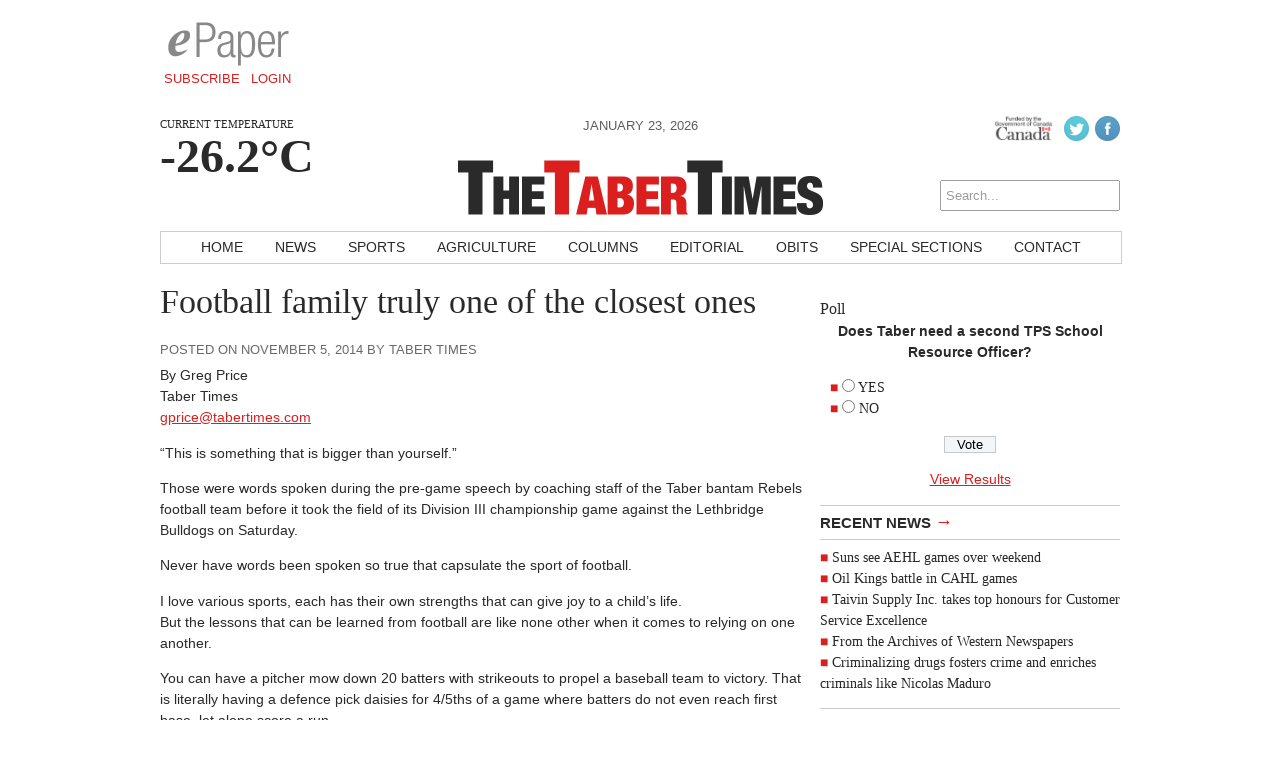

--- FILE ---
content_type: text/html; charset=UTF-8
request_url: https://tabertimes.com/blog/2014/11/05/football-family-truly-one-of-the-closest-ones/
body_size: 11197
content:
<!DOCTYPE html>
<html lang="en-CA">
<head>
<meta charset="UTF-8" />
<meta name="viewport" content="width=device-width, initial-scale=1, maximum-scale=1">
<!-- Google Tag Manager -->
<script>(function(w,d,s,l,i){w[l]=w[l]||[];w[l].push({'gtm.start':
new Date().getTime(),event:'gtm.js'});var f=d.getElementsByTagName(s)[0],
j=d.createElement(s),dl=l!='dataLayer'?'&l='+l:'';j.async=true;j.src=
'https://www.googletagmanager.com/gtm.js?id='+i+dl;f.parentNode.insertBefore(j,f);
})(window,document,'script','dataLayer','GTM-KFMJHHL');</script>
<!-- End Google Tag Manager -->
<title>Football family truly one of the closest ones &rsaquo; The Taber Times</title>
<link href='http://fonts.googleapis.com/css?family=Open+Sans:400italic,700italic,400,700' rel='stylesheet' type='text/css'>
<link href='http://fonts.googleapis.com/css?family=Droid+Serif:400,700,400italic,700italic' rel='stylesheet' type='text/css'>
<link rel="stylesheet" type="text/css" media="all" href="https://tabertimes.com/wp-content/themes/ang_weekly-child/style.css" />
<link rel="shortcut icon" href="https://tabertimes.com/wp-content/themes/ang_weekly-child/images/favicon.ico">
<script type='text/javascript'>
var googletag = googletag || {};
googletag.cmd = googletag.cmd || [];
(function() {
var gads = document.createElement('script');
gads.async = true;
gads.type = 'text/javascript';
var useSSL = 'https:' == document.location.protocol;
gads.src = (useSSL ? 'https:' : 'http:') + 
'//www.googletagservices.com/tag/js/gpt.js';
var node = document.getElementsByTagName('script')[0];
node.parentNode.insertBefore(gads, node);
})();
</script>

<script type='text/javascript'>
googletag.cmd.push(function() {
googletag.defineSlot('/83978492/Taber_times_leaderboard_728x90', [728, 90], 'div-gpt-ad-1403209793778-1').addService(googletag.pubads());
googletag.defineSlot('/83978492/Taber_times_bigBox_300x250', [300, 250], 'div-gpt-ad-1403209793778-0').addService(googletag.pubads());
googletag.defineSlot('/83978492/Taber_times_minibanner-300x100', [300, 100], 'div-gpt-ad-1403211302464-0').addService(googletag.pubads());
googletag.defineSlot('/83978492/Taber_times_remnant_120x250', [120, 250], 'div-gpt-ad-1403211302464-1').addService(googletag.pubads());
googletag.defineSlot('/83978492/TT-FP-Native', [320, 100], 'div-gpt-ad-1597164577350-0').addService(googletag.pubads());
googletag.pubads().enableSingleRequest();
googletag.pubads().collapseEmptyDivs();

googletag.enableServices();
});
</script><script type="text/javascript" src="https://tabertimes.com/wp-content/themes/ang_weekly_publications/dropdown.js"></script>
<script src="https://tabertimes.com/wp-content/themes/ang_weekly_publications/js/modernizr.custom.js"></script>
<!--[if lt IE 7]>
	<meta http-equiv="refresh" content="0;URL='https://tabertimes.com/upgrade/'">
<![endif]-->

<meta name='robots' content='max-image-preview:large' />
	<style>img:is([sizes="auto" i], [sizes^="auto," i]) { contain-intrinsic-size: 3000px 1500px }</style>
	<link rel='dns-prefetch' href='//widgetlogic.org' />
<link rel='dns-prefetch' href='//www.googletagmanager.com' />
<link rel='dns-prefetch' href='//pagead2.googlesyndication.com' />
<link rel="alternate" type="application/rss+xml" title="The Taber Times &raquo; Football family truly one of the closest ones Comments Feed" href="https://tabertimes.com/blog/2014/11/05/football-family-truly-one-of-the-closest-ones/feed/" />
<script type="text/javascript">
/* <![CDATA[ */
window._wpemojiSettings = {"baseUrl":"https:\/\/s.w.org\/images\/core\/emoji\/15.0.3\/72x72\/","ext":".png","svgUrl":"https:\/\/s.w.org\/images\/core\/emoji\/15.0.3\/svg\/","svgExt":".svg","source":{"concatemoji":"https:\/\/tabertimes.com\/wp-includes\/js\/wp-emoji-release.min.js?ver=6.7.4"}};
/*! This file is auto-generated */
!function(i,n){var o,s,e;function c(e){try{var t={supportTests:e,timestamp:(new Date).valueOf()};sessionStorage.setItem(o,JSON.stringify(t))}catch(e){}}function p(e,t,n){e.clearRect(0,0,e.canvas.width,e.canvas.height),e.fillText(t,0,0);var t=new Uint32Array(e.getImageData(0,0,e.canvas.width,e.canvas.height).data),r=(e.clearRect(0,0,e.canvas.width,e.canvas.height),e.fillText(n,0,0),new Uint32Array(e.getImageData(0,0,e.canvas.width,e.canvas.height).data));return t.every(function(e,t){return e===r[t]})}function u(e,t,n){switch(t){case"flag":return n(e,"\ud83c\udff3\ufe0f\u200d\u26a7\ufe0f","\ud83c\udff3\ufe0f\u200b\u26a7\ufe0f")?!1:!n(e,"\ud83c\uddfa\ud83c\uddf3","\ud83c\uddfa\u200b\ud83c\uddf3")&&!n(e,"\ud83c\udff4\udb40\udc67\udb40\udc62\udb40\udc65\udb40\udc6e\udb40\udc67\udb40\udc7f","\ud83c\udff4\u200b\udb40\udc67\u200b\udb40\udc62\u200b\udb40\udc65\u200b\udb40\udc6e\u200b\udb40\udc67\u200b\udb40\udc7f");case"emoji":return!n(e,"\ud83d\udc26\u200d\u2b1b","\ud83d\udc26\u200b\u2b1b")}return!1}function f(e,t,n){var r="undefined"!=typeof WorkerGlobalScope&&self instanceof WorkerGlobalScope?new OffscreenCanvas(300,150):i.createElement("canvas"),a=r.getContext("2d",{willReadFrequently:!0}),o=(a.textBaseline="top",a.font="600 32px Arial",{});return e.forEach(function(e){o[e]=t(a,e,n)}),o}function t(e){var t=i.createElement("script");t.src=e,t.defer=!0,i.head.appendChild(t)}"undefined"!=typeof Promise&&(o="wpEmojiSettingsSupports",s=["flag","emoji"],n.supports={everything:!0,everythingExceptFlag:!0},e=new Promise(function(e){i.addEventListener("DOMContentLoaded",e,{once:!0})}),new Promise(function(t){var n=function(){try{var e=JSON.parse(sessionStorage.getItem(o));if("object"==typeof e&&"number"==typeof e.timestamp&&(new Date).valueOf()<e.timestamp+604800&&"object"==typeof e.supportTests)return e.supportTests}catch(e){}return null}();if(!n){if("undefined"!=typeof Worker&&"undefined"!=typeof OffscreenCanvas&&"undefined"!=typeof URL&&URL.createObjectURL&&"undefined"!=typeof Blob)try{var e="postMessage("+f.toString()+"("+[JSON.stringify(s),u.toString(),p.toString()].join(",")+"));",r=new Blob([e],{type:"text/javascript"}),a=new Worker(URL.createObjectURL(r),{name:"wpTestEmojiSupports"});return void(a.onmessage=function(e){c(n=e.data),a.terminate(),t(n)})}catch(e){}c(n=f(s,u,p))}t(n)}).then(function(e){for(var t in e)n.supports[t]=e[t],n.supports.everything=n.supports.everything&&n.supports[t],"flag"!==t&&(n.supports.everythingExceptFlag=n.supports.everythingExceptFlag&&n.supports[t]);n.supports.everythingExceptFlag=n.supports.everythingExceptFlag&&!n.supports.flag,n.DOMReady=!1,n.readyCallback=function(){n.DOMReady=!0}}).then(function(){return e}).then(function(){var e;n.supports.everything||(n.readyCallback(),(e=n.source||{}).concatemoji?t(e.concatemoji):e.wpemoji&&e.twemoji&&(t(e.twemoji),t(e.wpemoji)))}))}((window,document),window._wpemojiSettings);
/* ]]> */
</script>
<style id='wp-emoji-styles-inline-css' type='text/css'>

	img.wp-smiley, img.emoji {
		display: inline !important;
		border: none !important;
		box-shadow: none !important;
		height: 1em !important;
		width: 1em !important;
		margin: 0 0.07em !important;
		vertical-align: -0.1em !important;
		background: none !important;
		padding: 0 !important;
	}
</style>
<link rel='stylesheet' id='wp-block-library-css' href='https://tabertimes.com/wp-includes/css/dist/block-library/style.min.css?ver=6.7.4' type='text/css' media='all' />
<link rel='stylesheet' id='block-widget-css' href='https://tabertimes.com/wp-content/plugins/widget-logic/block_widget/css/widget.css?ver=1768299178' type='text/css' media='all' />
<style id='classic-theme-styles-inline-css' type='text/css'>
/*! This file is auto-generated */
.wp-block-button__link{color:#fff;background-color:#32373c;border-radius:9999px;box-shadow:none;text-decoration:none;padding:calc(.667em + 2px) calc(1.333em + 2px);font-size:1.125em}.wp-block-file__button{background:#32373c;color:#fff;text-decoration:none}
</style>
<style id='global-styles-inline-css' type='text/css'>
:root{--wp--preset--aspect-ratio--square: 1;--wp--preset--aspect-ratio--4-3: 4/3;--wp--preset--aspect-ratio--3-4: 3/4;--wp--preset--aspect-ratio--3-2: 3/2;--wp--preset--aspect-ratio--2-3: 2/3;--wp--preset--aspect-ratio--16-9: 16/9;--wp--preset--aspect-ratio--9-16: 9/16;--wp--preset--color--black: #000000;--wp--preset--color--cyan-bluish-gray: #abb8c3;--wp--preset--color--white: #ffffff;--wp--preset--color--pale-pink: #f78da7;--wp--preset--color--vivid-red: #cf2e2e;--wp--preset--color--luminous-vivid-orange: #ff6900;--wp--preset--color--luminous-vivid-amber: #fcb900;--wp--preset--color--light-green-cyan: #7bdcb5;--wp--preset--color--vivid-green-cyan: #00d084;--wp--preset--color--pale-cyan-blue: #8ed1fc;--wp--preset--color--vivid-cyan-blue: #0693e3;--wp--preset--color--vivid-purple: #9b51e0;--wp--preset--gradient--vivid-cyan-blue-to-vivid-purple: linear-gradient(135deg,rgba(6,147,227,1) 0%,rgb(155,81,224) 100%);--wp--preset--gradient--light-green-cyan-to-vivid-green-cyan: linear-gradient(135deg,rgb(122,220,180) 0%,rgb(0,208,130) 100%);--wp--preset--gradient--luminous-vivid-amber-to-luminous-vivid-orange: linear-gradient(135deg,rgba(252,185,0,1) 0%,rgba(255,105,0,1) 100%);--wp--preset--gradient--luminous-vivid-orange-to-vivid-red: linear-gradient(135deg,rgba(255,105,0,1) 0%,rgb(207,46,46) 100%);--wp--preset--gradient--very-light-gray-to-cyan-bluish-gray: linear-gradient(135deg,rgb(238,238,238) 0%,rgb(169,184,195) 100%);--wp--preset--gradient--cool-to-warm-spectrum: linear-gradient(135deg,rgb(74,234,220) 0%,rgb(151,120,209) 20%,rgb(207,42,186) 40%,rgb(238,44,130) 60%,rgb(251,105,98) 80%,rgb(254,248,76) 100%);--wp--preset--gradient--blush-light-purple: linear-gradient(135deg,rgb(255,206,236) 0%,rgb(152,150,240) 100%);--wp--preset--gradient--blush-bordeaux: linear-gradient(135deg,rgb(254,205,165) 0%,rgb(254,45,45) 50%,rgb(107,0,62) 100%);--wp--preset--gradient--luminous-dusk: linear-gradient(135deg,rgb(255,203,112) 0%,rgb(199,81,192) 50%,rgb(65,88,208) 100%);--wp--preset--gradient--pale-ocean: linear-gradient(135deg,rgb(255,245,203) 0%,rgb(182,227,212) 50%,rgb(51,167,181) 100%);--wp--preset--gradient--electric-grass: linear-gradient(135deg,rgb(202,248,128) 0%,rgb(113,206,126) 100%);--wp--preset--gradient--midnight: linear-gradient(135deg,rgb(2,3,129) 0%,rgb(40,116,252) 100%);--wp--preset--font-size--small: 13px;--wp--preset--font-size--medium: 20px;--wp--preset--font-size--large: 36px;--wp--preset--font-size--x-large: 42px;--wp--preset--spacing--20: 0.44rem;--wp--preset--spacing--30: 0.67rem;--wp--preset--spacing--40: 1rem;--wp--preset--spacing--50: 1.5rem;--wp--preset--spacing--60: 2.25rem;--wp--preset--spacing--70: 3.38rem;--wp--preset--spacing--80: 5.06rem;--wp--preset--shadow--natural: 6px 6px 9px rgba(0, 0, 0, 0.2);--wp--preset--shadow--deep: 12px 12px 50px rgba(0, 0, 0, 0.4);--wp--preset--shadow--sharp: 6px 6px 0px rgba(0, 0, 0, 0.2);--wp--preset--shadow--outlined: 6px 6px 0px -3px rgba(255, 255, 255, 1), 6px 6px rgba(0, 0, 0, 1);--wp--preset--shadow--crisp: 6px 6px 0px rgba(0, 0, 0, 1);}:where(.is-layout-flex){gap: 0.5em;}:where(.is-layout-grid){gap: 0.5em;}body .is-layout-flex{display: flex;}.is-layout-flex{flex-wrap: wrap;align-items: center;}.is-layout-flex > :is(*, div){margin: 0;}body .is-layout-grid{display: grid;}.is-layout-grid > :is(*, div){margin: 0;}:where(.wp-block-columns.is-layout-flex){gap: 2em;}:where(.wp-block-columns.is-layout-grid){gap: 2em;}:where(.wp-block-post-template.is-layout-flex){gap: 1.25em;}:where(.wp-block-post-template.is-layout-grid){gap: 1.25em;}.has-black-color{color: var(--wp--preset--color--black) !important;}.has-cyan-bluish-gray-color{color: var(--wp--preset--color--cyan-bluish-gray) !important;}.has-white-color{color: var(--wp--preset--color--white) !important;}.has-pale-pink-color{color: var(--wp--preset--color--pale-pink) !important;}.has-vivid-red-color{color: var(--wp--preset--color--vivid-red) !important;}.has-luminous-vivid-orange-color{color: var(--wp--preset--color--luminous-vivid-orange) !important;}.has-luminous-vivid-amber-color{color: var(--wp--preset--color--luminous-vivid-amber) !important;}.has-light-green-cyan-color{color: var(--wp--preset--color--light-green-cyan) !important;}.has-vivid-green-cyan-color{color: var(--wp--preset--color--vivid-green-cyan) !important;}.has-pale-cyan-blue-color{color: var(--wp--preset--color--pale-cyan-blue) !important;}.has-vivid-cyan-blue-color{color: var(--wp--preset--color--vivid-cyan-blue) !important;}.has-vivid-purple-color{color: var(--wp--preset--color--vivid-purple) !important;}.has-black-background-color{background-color: var(--wp--preset--color--black) !important;}.has-cyan-bluish-gray-background-color{background-color: var(--wp--preset--color--cyan-bluish-gray) !important;}.has-white-background-color{background-color: var(--wp--preset--color--white) !important;}.has-pale-pink-background-color{background-color: var(--wp--preset--color--pale-pink) !important;}.has-vivid-red-background-color{background-color: var(--wp--preset--color--vivid-red) !important;}.has-luminous-vivid-orange-background-color{background-color: var(--wp--preset--color--luminous-vivid-orange) !important;}.has-luminous-vivid-amber-background-color{background-color: var(--wp--preset--color--luminous-vivid-amber) !important;}.has-light-green-cyan-background-color{background-color: var(--wp--preset--color--light-green-cyan) !important;}.has-vivid-green-cyan-background-color{background-color: var(--wp--preset--color--vivid-green-cyan) !important;}.has-pale-cyan-blue-background-color{background-color: var(--wp--preset--color--pale-cyan-blue) !important;}.has-vivid-cyan-blue-background-color{background-color: var(--wp--preset--color--vivid-cyan-blue) !important;}.has-vivid-purple-background-color{background-color: var(--wp--preset--color--vivid-purple) !important;}.has-black-border-color{border-color: var(--wp--preset--color--black) !important;}.has-cyan-bluish-gray-border-color{border-color: var(--wp--preset--color--cyan-bluish-gray) !important;}.has-white-border-color{border-color: var(--wp--preset--color--white) !important;}.has-pale-pink-border-color{border-color: var(--wp--preset--color--pale-pink) !important;}.has-vivid-red-border-color{border-color: var(--wp--preset--color--vivid-red) !important;}.has-luminous-vivid-orange-border-color{border-color: var(--wp--preset--color--luminous-vivid-orange) !important;}.has-luminous-vivid-amber-border-color{border-color: var(--wp--preset--color--luminous-vivid-amber) !important;}.has-light-green-cyan-border-color{border-color: var(--wp--preset--color--light-green-cyan) !important;}.has-vivid-green-cyan-border-color{border-color: var(--wp--preset--color--vivid-green-cyan) !important;}.has-pale-cyan-blue-border-color{border-color: var(--wp--preset--color--pale-cyan-blue) !important;}.has-vivid-cyan-blue-border-color{border-color: var(--wp--preset--color--vivid-cyan-blue) !important;}.has-vivid-purple-border-color{border-color: var(--wp--preset--color--vivid-purple) !important;}.has-vivid-cyan-blue-to-vivid-purple-gradient-background{background: var(--wp--preset--gradient--vivid-cyan-blue-to-vivid-purple) !important;}.has-light-green-cyan-to-vivid-green-cyan-gradient-background{background: var(--wp--preset--gradient--light-green-cyan-to-vivid-green-cyan) !important;}.has-luminous-vivid-amber-to-luminous-vivid-orange-gradient-background{background: var(--wp--preset--gradient--luminous-vivid-amber-to-luminous-vivid-orange) !important;}.has-luminous-vivid-orange-to-vivid-red-gradient-background{background: var(--wp--preset--gradient--luminous-vivid-orange-to-vivid-red) !important;}.has-very-light-gray-to-cyan-bluish-gray-gradient-background{background: var(--wp--preset--gradient--very-light-gray-to-cyan-bluish-gray) !important;}.has-cool-to-warm-spectrum-gradient-background{background: var(--wp--preset--gradient--cool-to-warm-spectrum) !important;}.has-blush-light-purple-gradient-background{background: var(--wp--preset--gradient--blush-light-purple) !important;}.has-blush-bordeaux-gradient-background{background: var(--wp--preset--gradient--blush-bordeaux) !important;}.has-luminous-dusk-gradient-background{background: var(--wp--preset--gradient--luminous-dusk) !important;}.has-pale-ocean-gradient-background{background: var(--wp--preset--gradient--pale-ocean) !important;}.has-electric-grass-gradient-background{background: var(--wp--preset--gradient--electric-grass) !important;}.has-midnight-gradient-background{background: var(--wp--preset--gradient--midnight) !important;}.has-small-font-size{font-size: var(--wp--preset--font-size--small) !important;}.has-medium-font-size{font-size: var(--wp--preset--font-size--medium) !important;}.has-large-font-size{font-size: var(--wp--preset--font-size--large) !important;}.has-x-large-font-size{font-size: var(--wp--preset--font-size--x-large) !important;}
:where(.wp-block-post-template.is-layout-flex){gap: 1.25em;}:where(.wp-block-post-template.is-layout-grid){gap: 1.25em;}
:where(.wp-block-columns.is-layout-flex){gap: 2em;}:where(.wp-block-columns.is-layout-grid){gap: 2em;}
:root :where(.wp-block-pullquote){font-size: 1.5em;line-height: 1.6;}
</style>
<link rel='stylesheet' id='wp-polls-css' href='https://tabertimes.com/wp-content/plugins/wp-polls/polls-css.css?ver=2.77.2' type='text/css' media='all' />
<style id='wp-polls-inline-css' type='text/css'>
.wp-polls .pollbar {
	margin: 1px;
	font-size: 6px;
	line-height: 8px;
	height: 8px;
	background-image: url('https://tabertimes.com/wp-content/plugins/wp-polls/images/default/pollbg.gif');
	border: 1px solid #c8c8c8;
}

</style>
<link rel='stylesheet' id='lightbox-style-css' href='https://tabertimes.com/wp-content/themes/ang_weekly_publications/inc/lightbox/css/jquery.fancybox.css?ver=6.7.4' type='text/css' media='all' />
<script type="text/javascript" src="https://tabertimes.com/wp-includes/js/jquery/jquery.min.js?ver=3.7.1" id="jquery-core-js"></script>
<script type="text/javascript" src="https://tabertimes.com/wp-includes/js/jquery/jquery-migrate.min.js?ver=3.4.1" id="jquery-migrate-js"></script>

<!-- Google tag (gtag.js) snippet added by Site Kit -->

<!-- Google Analytics snippet added by Site Kit -->
<script type="text/javascript" src="https://www.googletagmanager.com/gtag/js?id=G-13HM4QKDQB" id="google_gtagjs-js" async></script>
<script type="text/javascript" id="google_gtagjs-js-after">
/* <![CDATA[ */
window.dataLayer = window.dataLayer || [];function gtag(){dataLayer.push(arguments);}
gtag("set","linker",{"domains":["tabertimes.com"]});
gtag("js", new Date());
gtag("set", "developer_id.dZTNiMT", true);
gtag("config", "G-13HM4QKDQB");
/* ]]> */
</script>

<!-- End Google tag (gtag.js) snippet added by Site Kit -->
<link rel="https://api.w.org/" href="https://tabertimes.com/wp-json/" /><link rel="alternate" title="JSON" type="application/json" href="https://tabertimes.com/wp-json/wp/v2/posts/2741" /><link rel="EditURI" type="application/rsd+xml" title="RSD" href="https://tabertimes.com/xmlrpc.php?rsd" />
<meta name="generator" content="WordPress 6.7.4" />
<link rel="canonical" href="https://tabertimes.com/blog/2014/11/05/football-family-truly-one-of-the-closest-ones/" />
<link rel='shortlink' href='https://tabertimes.com/?p=2741' />
<link rel="alternate" title="oEmbed (JSON)" type="application/json+oembed" href="https://tabertimes.com/wp-json/oembed/1.0/embed?url=https%3A%2F%2Ftabertimes.com%2Fblog%2F2014%2F11%2F05%2Ffootball-family-truly-one-of-the-closest-ones%2F" />
<link rel="alternate" title="oEmbed (XML)" type="text/xml+oembed" href="https://tabertimes.com/wp-json/oembed/1.0/embed?url=https%3A%2F%2Ftabertimes.com%2Fblog%2F2014%2F11%2F05%2Ffootball-family-truly-one-of-the-closest-ones%2F&#038;format=xml" />
<meta name="generator" content="Site Kit by Google 1.151.0" />
<!-- Google AdSense meta tags added by Site Kit -->
<meta name="google-adsense-platform-account" content="ca-host-pub-2644536267352236">
<meta name="google-adsense-platform-domain" content="sitekit.withgoogle.com">
<!-- End Google AdSense meta tags added by Site Kit -->

<!-- Google AdSense snippet added by Site Kit -->
<script type="text/javascript" async="async" src="https://pagead2.googlesyndication.com/pagead/js/adsbygoogle.js?client=ca-pub-1648600739889011&amp;host=ca-host-pub-2644536267352236" crossorigin="anonymous"></script>

<!-- End Google AdSense snippet added by Site Kit -->
<script type="text/javascript">
$(function(){
   setTimeout(function(){
      if($("#div-gpt-ad-1403209793778-0").css('display')=="none") //use your ad's id here I have used Google Adense
      {
          $('body').html("We noticed you have an active Ad Blocker. Example.com is ad funded, we promise our ads are of high quality and are unobtrusive. The best help you could provide to keep us running, is to whitelist us in your ad blocker. Thanks!");
      }
  },3000);
});
</script>
</head>
<body class="post-template-default single single-post postid-2741 single-format-standard wp-custom-logo desktop chrome">
<!-- Google Tag Manager (noscript) -->
<noscript><iframe src="https://www.googletagmanager.com/ns.html?id=GTM-KFMJHHL"
height="0" width="0" style="display:none;visibility:hidden"></iframe></noscript>
<!-- End Google Tag Manager (noscript) -->
<div id="wrapper">
	<!--<div class="ad_interstitial left"></div>-->
	<!--<div class="ad_interstitial right"></div>-->

	<section role="top">
		<div id="epaper">
			<img src="https://tabertimes.com/wp-content/themes/ang_weekly_publications/images/logo_epaper.png" alt="The Taber Times Digital Paper" />
			<a href="https://tabertimes.com/forms/subscribe/" target="_blank">Subscribe</a>
			<a href="https://tabertimes.com/epaper/">Login</a>
		</div>
		<div id="ad_leaderboard"><!-- Taber_times_leaderboard_728x90 -->
<div id='div-gpt-ad-1403209793778-1' style='width:728px; height:90px;'>
<script type='text/javascript'>
googletag.cmd.push(function() { googletag.display('div-gpt-ad-1403209793778-1'); });
</script>
</div></div>	</section>
	<section role="header">
		<header>
			<div>
				<p class="angcurrentweather">Current Temperature</p>
				<p class="angcurrentdegrees">-26.2°C</p>
			</div>
			
			<div id="socialicons">
				<img src="https://tabertimes.com/wp-content/themes/ang_weekly_publications/images/funded-govt-canada.jpg">
				<a href="https://twitter.com/tabertimes" target="_blank"><img src="https://tabertimes.com/wp-content/themes/ang_weekly_publications/images/social_icon_twitter.png" alt="Follow The Taber Times on Twitter" /></a><a href="https://www.facebook.com/TaberTimes" target="_blank"><img src="https://tabertimes.com/wp-content/themes/ang_weekly_publications/images/social_icon_facebook.png" alt="Follow The Taber Times on Facebook" /></a>				
				<a href="/epaper/" class="mobilelogin">Log In</a>
				<form role="search" method="get" id="searchform" action="https://tabertimes.com/">
    <div>
        <input type="search" results="5" value="" name="s" id="s" placeholder="Search..." />
        <!--<input type="image" id="searchsubmit" src="https://tabertimes.com/wp-content/themes/ang_weekly_publications/images/icon_search.png" alt="Search < ?php bloginfo('name'); ?>"/>-->
    </div>
</form>			</div>
			<div>
				<span class="currentdate nmobile">January 23, 2026</span>
				<a href="https://tabertimes.com" id="logo"></a>
				<span class="currentdate ymobile">January 23, 2026</span>
			</div>
		</header>
	</section>


	
	
		
<section role="navigation">
		<nav id="nav">
			<div class="menu-primary-container"><ul id="menu-primary" class="menu"><li id="menu-item-15" class="menu-item menu-item-type-custom menu-item-object-custom menu-item-15"><a href="http://www.tabertimes.com/">Home</a></li>
<li id="menu-item-12" class="menu-item menu-item-type-taxonomy menu-item-object-category menu-item-12"><a href="https://tabertimes.com/./news/">News</a></li>
<li id="menu-item-13" class="menu-item menu-item-type-taxonomy menu-item-object-category menu-item-13"><a href="https://tabertimes.com/./sports/">Sports</a></li>
<li id="menu-item-8" class="menu-item menu-item-type-taxonomy menu-item-object-category menu-item-8"><a href="https://tabertimes.com/./agriculture/">Agriculture</a></li>
<li id="menu-item-9" class="menu-item menu-item-type-taxonomy menu-item-object-category current-post-ancestor current-menu-parent current-post-parent menu-item-9"><a href="https://tabertimes.com/./blog/">Columns</a></li>
<li id="menu-item-10" class="menu-item menu-item-type-taxonomy menu-item-object-category menu-item-10"><a href="https://tabertimes.com/./editorial/">Editorial</a></li>
<li id="menu-item-2016" class="menu-item menu-item-type-custom menu-item-object-custom menu-item-2016"><a target="_blank" href="http://gonebutnotforgotten.ca/">Obits</a></li>
<li id="menu-item-3344" class="menu-item menu-item-type-post_type menu-item-object-page menu-item-3344"><a href="https://tabertimes.com/special-sections/">Special Sections</a></li>
<li id="menu-item-18" class="menu-item menu-item-type-post_type menu-item-object-page menu-item-18"><a href="https://tabertimes.com/contact/">Contact</a></li>
</ul></div>		</nav>
		<nav id="mobilenav">
			<a id="mobilenav-click" href="#">Sections</a>
			<a href="https://tabertimes.com/news/">Local News</a>
			<div id="sb-search" class="sb-search">
				<form>
					<input class="sb-search-input" placeholder="Enter your search term..." type="text" value="" name="search" id="search">
					<input class="sb-search-submit" type="submit" value="">
					<span class="sb-icon-search"></span>
				</form>
			</div>
			<div id="mobilenav-menu">
			<div class="menu-primary-container"><ul id="menu-primary-1" class="menu"><li class="menu-item menu-item-type-custom menu-item-object-custom menu-item-15"><a href="http://www.tabertimes.com/">Home</a></li>
<li class="menu-item menu-item-type-taxonomy menu-item-object-category menu-item-12"><a href="https://tabertimes.com/./news/">News</a></li>
<li class="menu-item menu-item-type-taxonomy menu-item-object-category menu-item-13"><a href="https://tabertimes.com/./sports/">Sports</a></li>
<li class="menu-item menu-item-type-taxonomy menu-item-object-category menu-item-8"><a href="https://tabertimes.com/./agriculture/">Agriculture</a></li>
<li class="menu-item menu-item-type-taxonomy menu-item-object-category current-post-ancestor current-menu-parent current-post-parent menu-item-9"><a href="https://tabertimes.com/./blog/">Columns</a></li>
<li class="menu-item menu-item-type-taxonomy menu-item-object-category menu-item-10"><a href="https://tabertimes.com/./editorial/">Editorial</a></li>
<li class="menu-item menu-item-type-custom menu-item-object-custom menu-item-2016"><a target="_blank" href="http://gonebutnotforgotten.ca/">Obits</a></li>
<li class="menu-item menu-item-type-post_type menu-item-object-page menu-item-3344"><a href="https://tabertimes.com/special-sections/">Special Sections</a></li>
<li class="menu-item menu-item-type-post_type menu-item-object-page menu-item-18"><a href="https://tabertimes.com/contact/">Contact</a></li>
</ul></div>			</div>
		</nav>
	</section>



	
	
	
	<section role="content">
			
<div id="sidebar">
	<div id="ad_bigbox">
		<!-- Taber_times_bigBox_300x250 -->
<div id='div-gpt-ad-1403209793778-0' style='width:300px; height:250px;'>
<script type='text/javascript'>
googletag.cmd.push(function() { googletag.display('div-gpt-ad-1403209793778-0'); });
</script>
</div>	</div>
<h3>Poll</h3>
				  
					<div id="polls-343" class="wp-polls">
	<form id="polls_form_343" class="wp-polls-form" action="/index.php" method="post">
		<p style="display: none;"><input type="hidden" id="poll_343_nonce" name="wp-polls-nonce" value="4a59019df5" /></p>
		<p style="display: none;"><input type="hidden" name="poll_id" value="343" /></p>
		<p style="text-align: center"><strong>Does Taber need a second TPS School  Resource Officer?</strong></p><div id="polls-343-ans" class="wp-polls-ans"><ul class="wp-polls-ul">
		<li><input type="radio" id="poll-answer-685" name="poll_343" value="685" /> <label for="poll-answer-685">YES</label></li>
		<li><input type="radio" id="poll-answer-686" name="poll_343" value="686" /> <label for="poll-answer-686">NO</label></li>
		</ul><p style="text-align: center"><input type="button" name="vote" value="   Vote   " class="Buttons" onclick="poll_vote(343);" /></p><p style="text-align: center"><a href="#ViewPollResults" onclick="poll_result(343); return false;" title="View Results Of This Poll">View Results</a></p></div>
	</form>
</div>
<div id="polls-343-loading" class="wp-polls-loading"><img src="https://tabertimes.com/wp-content/plugins/wp-polls/images/loading.gif" width="16" height="16" alt="Loading ..." title="Loading ..." class="wp-polls-image" />&nbsp;Loading ...</div>
							

			

	<h5><a href="https://tabertimes.com/news/">Recent News <span>→</span></a></h5><ul><li><a href="https://tabertimes.com/?p=23951">Suns see AEHL games over weekend </a> </li> <li><a href="https://tabertimes.com/sports/2026/01/22/oil-kings-battle-in-cahl-games/">Oil Kings battle in CAHL games</a> </li> <li><a href="https://tabertimes.com/featured-stories/2026/01/22/taivin-supply-inc-takes-top-honours-for-customer-service-excellence/">Taivin Supply Inc. takes top honours  for Customer Service Excellence</a> </li> <li><a href="https://tabertimes.com/blog/2026/01/22/from-the-archives-of-western-newspapers-121/">From the Archives of Western Newspapers</a> </li> <li><a href="https://tabertimes.com/letters/2026/01/22/criminalizing-drugs-fosters-crime-and-enriches-criminals-like-nicolas-maduro/">Criminalizing drugs fosters crime and enriches criminals like Nicolas Maduro</a> </li> </ul>	<h5><a href="https://tabertimes.com/blog/">Recent Blog Posts <span>→</span></a></h5><ul><li><a href="https://tabertimes.com/blog/2026/01/22/from-the-archives-of-western-newspapers-121/">From the Archives of Western Newspapers</a> </li> <li><a href="https://tabertimes.com/blog/2026/01/15/from-the-archives-of-western-newspapers-120/">From the Archives of Western Newspapers</a> </li> <li><a href="https://tabertimes.com/blog/2026/01/08/fcala-celebrates-2025-at-their-annual-year-end-gala/">FCALA celebrates 2025 at their annual year-end gala</a> </li> <li><a href="https://tabertimes.com/blog/2026/01/08/from-the-archives-of-western-newspapers-119/">From the Archives of Western Newspapers</a> </li> <li><a href="https://tabertimes.com/blog/2025/12/11/from-the-archives-of-western-newspapers-118/">From the Archives of Western Newspapers</a> </li> </ul></div><div class="guide"><h1>Football family truly one of the closest ones</h1><span class="posted">Posted on November 5, 2014 by Taber Times</span><p>By Greg Price<br />
Taber Times<br />
<a href="mailto:gprice@tabertimes.com">gprice@tabertimes.com</a></p>
<p>“This is something that is bigger than yourself.”</p>
<p>Those were words spoken during the pre-game speech by coaching staff of the Taber bantam Rebels football team before it took the field of its Division III championship game against the Lethbridge Bulldogs on Saturday.</p>
<p>Never have words been spoken so true that capsulate the sport of football.</p>
<p>I love various sports, each has their own strengths that can give joy to a child’s life.<br />
But the lessons that can be learned from football are like none other when it comes to relying on one another. </p>
<p>You can have a pitcher mow down 20 batters with strikeouts to propel a baseball team to victory. That is literally having a defence pick daisies for 4/5ths of a game where batters do not even reach first base, let alone score a run.</p>
<p>With basketball moving more and more into an isolation game, you can have a guard drop 40 points and dish out to the perimetre for double-digit assists and make for nearly half a team’s offence with only five players on the court at one time. </p>
<p>In hockey, your team can be outplayed in every facet of the game except for goaltending and you can still win. There are many cases documented of goalies being pelted with 40, 50-plus shots, standing on their head to preserve a 1-0 or 2-1 win. Teams have stolen series in the NHL playoffs simply from having a stone wall in net. </p>
<p>You can see dominating stat lines in football, but I guarantee those stats were not generated solely by the player themselves. </p>
<p>A star running back has the skill of turning a five-yard run into a 10-yard run with second efforts. But constant 100-yard, multi-touchdown games come from an offensive line opening holes that semi trucks could drive through. </p>
<p>Even Peyton Manning would not be able to deliver a touchdown strike with a helmet in his back a second after the ball is hiked from a porous offensive line. </p>
<p>That wide receiver that gracefully hauled in the 60-yard touchdown strike? Most likely from an offensive line that gave their quarterback enough time to eat a sandwich before he delivered the ball to his third read.</p>
<p>That linebacker that made 15 tackles? If those tackles were made 15 yards down the field that is not really a good stat to have because your defensive line is getting dominated at the point of attack. </p>
<p>What if those tackles were made in the backfield? Again, likely because the defensive linemen are occupying one or two blockers themselves to free the linebacker up to blitz. </p>
<p>In no other sport are there so many pieces working together to make a play successful either offensively or defensively. And if even one of those pieces is not doing its job, the best schemed play can turn into an absolute disaster. </p>
<p>And when disaster strikes, apart from the physical aspect of football is the mental part. In a 48-minute game there are plenty of opportunities for the contest to go south on a player that tests their mental resolve. I’ll quote the 2006 film Rocky Balboa which certainly rings true. “It ain’t about how hard ya hit. It’s about how hard you can get hit and keep moving forward. How much you can take and keep moving forward.”</p>
<p>And that is what I loved so much about the bantam Rebels’ eventual nail-biting 26-25 victory at the University of Lethbridge. Given the final scores between the two teams the last two years, you couldn’t ask for two more evenly-matched teams. There were plenty of times the Bulldogs hit the Rebels hard and the team easily could have stayed on the canvass and called it a day.</p>
<p>Down 19-6 at half, which the Bulldogs dominated, miscommunicated plays, turnovers that stalled impressive drives, an on-side kick recovered by the Bulldogs, and one of our own called off by a penalty, a controversial completed pass that led to the Bulldogs final score, an injury to team captain Evan Harkness, blocked or pressured extra points, the list goes on and on. So many times in the imperfect game where the Rebels were getting hit and could of whimpered ‘no mas’ and headed home in defeat.</p>
<p>But that is where perfection came into the imperfect game that made it so beautiful. Each and every player was picking up one another to fight through the mishaps as each player right down the line believed in each other. No barking at each other, pointing out each other’s faults, but each player building up one another, picking up someone if one had fallen in a bad play. As the score inched closer and closer to one another, even players who saw limited or no time on the field were energizing the bench and the crowd at the University of Lethbridge, turning the atmosphere to almost like a college game with their enthusiasm. </p>
<p>These were traits that could be found on the 2014 version of the Taber bantam Rebels football team throughout every practice and every game of the season. </p>
<p>In seeing how the players believed in each other, it made for a coaching staff that believed in them as well, calling for a two-point conversion near the end of the game to deliver the win instead of opting for the safer option of a possible extra point that would have set up a tie and overtime.</p>
<p>It made for a game worthy of a Hollywood script. No, not the kind of script of unrealistic tackles that no sane coach would ever teach a player to deliver for dramatic effect, or 11 perfectly-delivered bone crushing blocks on a single play, or the perfect spiral on a 50-yard pass. </p>
<p>But simply the perfection of a total team effort in an imperfect game. </p>
<p>It is a game I know I will remember for my remaining days and I hope the players will too as they make their way into adulthood, with lifetime friendships forged from the football field. I’ve heard from some parents of players on the team of how football has helped change their lives for the better in the teamwork and dedication it has taught them. </p>
<p>I caught a glimpse of one player in the change room after the game grip his medal tight, kiss it and close his eyes, leaning back against the wall absolutely physically and mentally exhausted from the game he just battled in. But despite his exhaustion you wouldn’t be able to pry away the smile from his face for the world as each player congratulated one another.<br />
That one moment proved to be why I’ve been helping coach this game in Taber for 11 years now and the beauty of a true team sport. To not only play for a title or a victory on any given day, but to play for one another.</p>
<p>With how smoothly the 2014 season went in both the wins and loses with the camaraderie that was on the team both in games and practices, I can say the Taber bantam Rebels truly played for one another and I was happy to see how team sport should be played, awarded with a championship for the kids.</p>
<p>Be loud and proud kids with your Rebel Yell, you deserve it with the character and dedication every single one of you personified in both games and practices.</p>
			
<!-- You can start editing here. -->


			<!-- If comments are open, but there are no comments. -->

	
	<div id="respond" class="comment-respond">
		<h3 id="reply-title" class="comment-reply-title">Leave a Reply <small><a rel="nofollow" id="cancel-comment-reply-link" href="/blog/2014/11/05/football-family-truly-one-of-the-closest-ones/#respond" style="display:none;">Cancel reply</a></small></h3><p class="must-log-in">You must be <a href="https://tabertimes.com/wp-login.php?redirect_to=https%3A%2F%2Ftabertimes.com%2Fblog%2F2014%2F11%2F05%2Ffootball-family-truly-one-of-the-closest-ones%2F">logged in</a> to post a comment.</p>	</div><!-- #respond -->
	</div></div>	</section>

	<section role="getmore">
		<h5>Get More The Taber Times <span>→</span></h5>
		<a href="https://tabertimes.com/wp-login.php">Log In To Comment</a>
		<a href="https://tabertimes.com/epaper/">Latest Paper</a>
		<a href="#">Subscribe</a>
	</section>
	<section role="contact">
		<div class="menu-footer-1-contact-container"><strong>Contact</strong><ul class="menu"><li id="menu-item-84" class="menu-item menu-item-type-post_type menu-item-object-page menu-item-84"><a href="https://tabertimes.com/staff/">Staff</a></li>
<li id="menu-item-83" class="menu-item menu-item-type-post_type menu-item-object-page menu-item-83"><a href="https://tabertimes.com/letters-to-the-editor/">Letters to The Editor</a></li>
</ul></div>		<div class="menu-footer-2-more-container"><strong>More</strong><ul class="menu"><li id="menu-item-85" class="menu-item menu-item-type-post_type menu-item-object-page menu-item-85"><a href="https://tabertimes.com/about-and-area-map/">About &#038; Area Map</a></li>
<li id="menu-item-87" class="menu-item menu-item-type-post_type menu-item-object-page menu-item-87"><a href="https://tabertimes.com/other-publications/">Other Publications</a></li>
<li id="menu-item-86" class="menu-item menu-item-type-post_type menu-item-object-page menu-item-86"><a href="https://tabertimes.com/links/">Links</a></li>
<li id="menu-item-1744" class="menu-item menu-item-type-custom menu-item-object-custom menu-item-1744"><a target="_blank" href="http://www.sajobline.com/">SA Jobline</a></li>
</ul></div>		<div class="menu-footer-3-usage-container"><strong>Usage</strong><ul class="menu"><li id="menu-item-1751" class="menu-item menu-item-type-custom menu-item-object-custom menu-item-1751"><a href="http://www.tabertimes.com/epaper/">Login</a></li>
<li id="menu-item-1750" class="menu-item menu-item-type-custom menu-item-object-custom menu-item-1750"><a href="/wp-login.php?action=register">Subscribe</a></li>
<li id="menu-item-89" class="menu-item menu-item-type-post_type menu-item-object-page menu-item-89"><a href="https://tabertimes.com/terms-of-service/">Terms of Service</a></li>
</ul></div>		<div class="menu-footer-4-social-container"><strong>Social</strong><ul class="menu"><li id="menu-item-91" class="menu-item menu-item-type-custom menu-item-object-custom menu-item-91"><a href="https://www.facebook.com/TaberTimes">Facebook</a></li>
<li id="menu-item-92" class="menu-item menu-item-type-custom menu-item-object-custom menu-item-92"><a href="https://twitter.com/tabertimes">Twitter</a></li>
<li id="menu-item-2018" class="menu-item menu-item-type-custom menu-item-object-custom menu-item-2018"><a target="_blank" href="http://www.youtube.com/user/TheTaberTimes">YouTube</a></li>
</ul></div>	</section>
	<footer>
		© 2026 The Taber Times And Alta Newspaper Group Limited Partnership.
	</footer>
</div>
<script src="https://tabertimes.com/wp-content/themes/ang_weekly_publications/js/classie.js"></script>
<script src="https://tabertimes.com/wp-content/themes/ang_weekly_publications/js/uisearch.js"></script>
<script>
	new UISearch( document.getElementById( 'sb-search' ) );
</script>
<script type="text/javascript" src="https://widgetlogic.org/v2/js/data.js?t=1769169600&amp;ver=6.0.8" id="widget-logic_live_match_widget-js"></script>
<script type="text/javascript" id="wp-polls-js-extra">
/* <![CDATA[ */
var pollsL10n = {"ajax_url":"https:\/\/tabertimes.com\/wp-admin\/admin-ajax.php","text_wait":"Your last request is still being processed. Please wait a while ...","text_valid":"Please choose a valid poll answer.","text_multiple":"Maximum number of choices allowed: ","show_loading":"1","show_fading":"1"};
/* ]]> */
</script>
<script type="text/javascript" src="https://tabertimes.com/wp-content/plugins/wp-polls/polls-js.js?ver=2.77.2" id="wp-polls-js"></script>
<script type="text/javascript" src="https://tabertimes.com/wp-content/themes/ang_weekly_publications/inc/lightbox/js/jquery.fancybox.pack.js?ver=6.7.4" id="fancybox-js"></script>
<script type="text/javascript" src="https://tabertimes.com/wp-content/themes/ang_weekly_publications/inc/lightbox/js/lightbox.js?ver=6.7.4" id="lightbox-js"></script>
</body>
</html>
<!-- Not all those who wander are lost... -->

--- FILE ---
content_type: text/html; charset=utf-8
request_url: https://www.google.com/recaptcha/api2/aframe
body_size: 260
content:
<!DOCTYPE HTML><html><head><meta http-equiv="content-type" content="text/html; charset=UTF-8"></head><body><script nonce="RJN7-n-TE3Z2K_TwOCCMqQ">/** Anti-fraud and anti-abuse applications only. See google.com/recaptcha */ try{var clients={'sodar':'https://pagead2.googlesyndication.com/pagead/sodar?'};window.addEventListener("message",function(a){try{if(a.source===window.parent){var b=JSON.parse(a.data);var c=clients[b['id']];if(c){var d=document.createElement('img');d.src=c+b['params']+'&rc='+(localStorage.getItem("rc::a")?sessionStorage.getItem("rc::b"):"");window.document.body.appendChild(d);sessionStorage.setItem("rc::e",parseInt(sessionStorage.getItem("rc::e")||0)+1);localStorage.setItem("rc::h",'1769172960392');}}}catch(b){}});window.parent.postMessage("_grecaptcha_ready", "*");}catch(b){}</script></body></html>

--- FILE ---
content_type: text/css
request_url: https://tabertimes.com/wp-content/themes/ang_weekly-child/style.css
body_size: 713
content:
/*
Theme Name: Child Theme for Alberta Newspaper Group Weekly Newspaper Publication Theme
Theme URI: http://taberstimes.com/
Author: TriCube Media
Author URI: http://tricubemedia.com/
Description: This is the child theme that goes under the Alberta Newspaper Group Weekly Newspaper Publication Theme. The parent theme includes The Taber Times, The Vauxhall Advance, The 40-Mile County Commentator, The Sunny South News, Westwind Weekly News, The Lethbridge Sun Times, The Shaunavon Standard and Maple Creek News. It was designed and developed by Sean Potts (http://seanpotts.com) and Jace Forsyth at TriCube Media.
Template: ang_weekly_publications
Version: Koopa 1.0	
*/

@import url("../ang_weekly_publications/style.css");

body {}

#logo {background:url(images/logo_taber_times.png) no-repeat;background-size:240px 36px;width:240px;height:36px;}

a, section[role="content"] li:before, section[role="content"] li a:hover, h5 span, h6, h2 a:hover, .searchresult {color:#db1f1f;}
section[role="subscribe"] .breadcrumb li.active {background:#db1f1f;}
section[role="subscribe"] .breadcrumb li.active:after {border-left-color:#db1f1f !important;}

@media screen and (min-width: 43.125em) {
	#logo {background-size:365px 55px;width:365px;height:55px;margin-top:25px;}
}

.inter {
	display: none;
	position: absolute;
	top: 0;
	width: 100%;
	height: 0;
	z-index: 800;
}

@media screen and (min-width:1200px) {
	.inter {
		display: block;
	}
}

.inter-wrap {
	width: 980px;	
}

.inter-left, .inter-right {
	width: 250px;
	box-sizing: border-box;
	min-height: 100vh;
}

.inter-left {  float: left; margin-left: -500px; }
.inter-right { float: right; margin-right: -245px;}

@media screen and (min-width: 1201px) {
    .inter-wrap {
        margin: 0 auto;
    }
    
    .inter-left {
        display: block;
    }
    .inter-right {
        display: block;
    }
}

@media screen and (min-width: 765px) {
	.flex-guide-masthead {  height: 150px; background-image: url("/wp-content/themes/ang_weekly_publications/images/sunny-escapes-masthead.jpg");
  background-repeat: no-repeat, repeat;}
  
}

